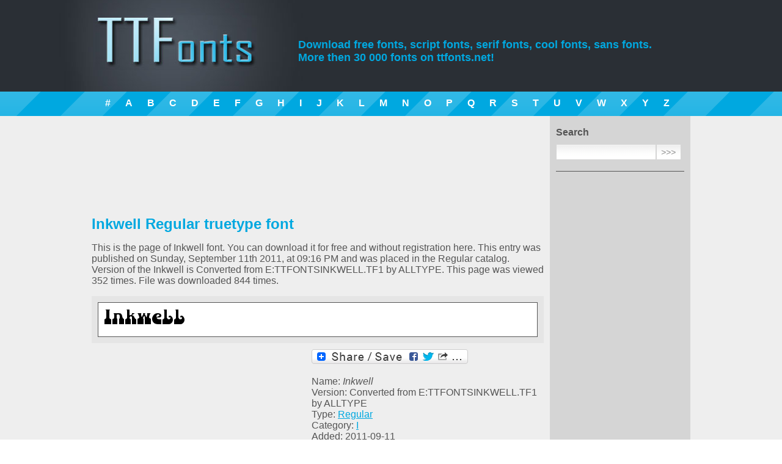

--- FILE ---
content_type: text/html; charset=UTF-8
request_url: https://ttfonts.net/font/21398_Inkwell.htm
body_size: 4613
content:
<!DOCTYPE html>
<html xmlns="http://www.w3.org/1999/xhtml"><head><meta http-equiv="Content-Type" content="text/html; charset=utf-8" /><meta name="language" content="en" /><title>Inkwell Regular truetype font</title><meta name="keywords" content="Inkwell Regular truetype font, fonts, truetype, download, free, font" /><meta name="description" content="Inkwell Regular truetype font page. Coolest truetype fonts. Best free fonts download." /><meta name="y_key" content="46c6b2b5ae95ca0a" /><link rel="stylesheet" type="text/css" href="/style.css" /><meta name="viewport" content="width=device-width, initial-scale=1.0, min-width=1024"/><link href="/rss.xml" rel="alternate" type="application/rss+xml" title="TTFonnts.net latest fonts RSS" /><link rel="icon" href="/favicon.ico" type="image/x-icon"><link rel="shortcut icon" href="/favicon.ico" type="image/x-icon"> <script type="text/javascript" src="/lib/jquery.min.js"></script>

<!-- Google tag (gtag.js) -->
<script async src="https://www.googletagmanager.com/gtag/js?id=G-Q0J3STJ86M"></script>
<script>
  window.dataLayer = window.dataLayer || [];
  function gtag(){dataLayer.push(arguments);}
  gtag('js', new Date());

  gtag('config', 'G-Q0J3STJ86M');
</script>

<script async src="//pagead2.googlesyndication.com/pagead/js/adsbygoogle.js"></script>
<script>
  (adsbygoogle = window.adsbygoogle || []).push({
    google_ad_client: "ca-pub-6139059970257223",
    enable_page_level_ads: true
  });
</script>
<link rel="stylesheet" href="/lib/ui/themes/base/jquery.ui.all.css"><script src="/lib/ui/jquery.ui.core.js"></script><script src="/lib/ui/jquery.ui.widget.js"></script><script src="/lib/ui/jquery.ui.tabs.js"></script><script type="text/javascript">$(function() {$( "#tabs" ).tabs({ cache: true  });});</script><script type="text/javascript">$(function() {$( "#fontmap" ).live("click", function () {if ( $(this).width() == 650 )$(this).css("width","auto");else $(this).css("width","650px");});});</script></head>
<body><header>
        <div style="width:1004px; margin:0 auto; position: relative;">
            <h1><a href="//ttfonts.net/" title="Free fonts"><span>Free fonts download</span></a></h1>
            <h2>Download free fonts, script fonts, serif fonts, cool fonts, sans fonts.<br/> More then 30 000 fonts on ttfonts.net!</h2>
        </div>
    </header>
    <div id="blueline">
        <div><a href="/font/letter/num.htm">#</a><a href="/font/letter/a.htm">A</a><a href="/font/letter/b.htm">B</a><a href="/font/letter/c.htm">C</a><a href="/font/letter/d.htm">D</a><a href="/font/letter/e.htm">E</a><a href="/font/letter/f.htm">F</a><a href="/font/letter/g.htm">G</a><a href="/font/letter/h.htm">H</a><a href="/font/letter/i.htm">I</a><a href="/font/letter/j.htm">J</a><a href="/font/letter/k.htm">K</a><a href="/font/letter/l.htm">L</a><a href="/font/letter/m.htm">M</a><a href="/font/letter/n.htm">N</a><a href="/font/letter/o.htm">O</a><a href="/font/letter/p.htm">P</a><a href="/font/letter/q.htm">Q</a><a href="/font/letter/r.htm">R</a><a href="/font/letter/s.htm">S</a><a href="/font/letter/t.htm">T</a><a href="/font/letter/u.htm">U</a><a href="/font/letter/v.htm">V</a><a href="/font/letter/w.htm">W</a><a href="/font/letter/x.htm">X</a><a href="/font/letter/y.htm">Y</a><a href="/font/letter/z.htm">Z</a></div>
    </div>
    <div id="body">
        <div id="bodyholder" style="width:1004px; margin:0 auto">
            <div class="right_panel">&nbsp;
                <div class="title">Search</div>
                <form method="get" action="/search.htm"><input type="text" name="q" size="80" /><input type="submit" value=">>>" /></form>
				<hr/>
												<script async src="//pagead2.googlesyndication.com/pagead/js/adsbygoogle.js"></script>
				<!-- Links menu in right pannel (ADAPT) -->
				<ins class="adsbygoogle"
					 style="display:block"
					 data-ad-client="ca-pub-6139059970257223"
					 data-ad-slot="7680564577"
					 data-ad-format="link"></ins>
				<script>
				(adsbygoogle = window.adsbygoogle || []).push({});
				</script>
                <hr/>
				
                                <div class="title">Styles</div>
                <a href="/font/serif.htm">Serif fonts</a>
                <a href="/font/sans.htm">Sans serif fonts</a>
                <a href="/font/fixed.htm">Fixed width fonts</a>
                <a href="/font/gothic.htm">Gothic fonts</a>
                <a href="/font/english.htm">English fonts</a>                
                <a href="/font/cyrillic.htm">Cyrillic fonts</a>				
                <a href="/font/crazy.htm">Crazy fonts</a>
                <a href="/font/calligraphy.htm">Handwriting and Calligraphy fonts</a>
                <a href="/font/brush.htm">Brush fonts</a>
				
				<hr/>
								<!-- Yandex.RTB R-A-1588391-3 -->
				<div id="yandex_rtb_R-A-1588391-3"></div>
				<script>
				window.yaContextCb.push(()=>{
					Ya.Context.AdvManager.render({
						"blockId": "R-A-1588391-3",
						"renderTo": "yandex_rtb_R-A-1588391-3"
					})
				})
				</script>
				<hr/>
                                <div class="title">Types</div>
                <a href="/font/type/Regular.htm">Regular fonts</a>
                <a href="/font/type/Bold.htm">Bold fonts</a> 
                <a href="/font/type/Normal.htm">Normal fonts</a>
                <a href="/font/type/Italic.htm">Italic fonts</a>
                <a href="/font/type/Bold_Italic.htm">Bold Italic fonts</a>
                <a href="/font/type/Roman.htm">Roman fonts</a>
                <a href="/font/type/Medium.htm">Medium fonts</a>
                <a href="/font/type/Oblique.htm">Oblique fonts</a>
                <a href="/font/type/Plain.htm">Plain fonts</a> 
                <a href="/font/type/Light.htm">Light fonts</a> 
                <a href="/font/type/Condensed.htm">Condensed fonts</a>
                <a href="/font/type/Expanded.htm">Expanded fonts</a> 
                <a href="/font/type/Book.htm">Book fonts</a>
                <a href="/font/type/Outline.htm">Outline fonts</a>
                <a href="/font/type/Shadow.htm">Shadow fonts</a> 
                <a href="/font/type/Caps.htm">Capitals fonts</a>
                <a href="/font/type/Demi.htm">Demi fonts</a>
                <a href="/font/type/Fog.htm">Fog fonts</a>
                <a href="/font/type/Thin.htm">Thin fonts</a>
                <a href="/font/type/Laser.htm">Laser fonts</a>
                <a href="/font/type/3D.htm">3D fonts</a>
<hr/><div class="title"><a href="//ttfonts.net/font/top.htm" title="Top Fonts">Top Fonts</a></div><a href="/font/9410_CenturyGothic.htm" title="Century Gothic">Century Gothic</a>
<a href="/font/40323_UniversCondensed.htm" title="Univers Condensed">Univers Condensed</a>
<a href="/font/17298_Futura.htm" title="Futura">Futura</a>
<a href="/font/2918_ArialMT.htm" title="ArialMT">ArialMT</a>
<a href="/font/1004_Mistral.htm" title="Mistral">Mistral</a>
<a href="/font/9526_CenturyGothic.htm" title="Century Gothic">Century Gothic</a>
<a href="/font/69437_GothamMedium.htm" title="Gotham">Gotham</a>
<a href="/font/35508_ShelleyAllegroScript.htm" title="Shelley Allegro Script">Shelley Allegro Script</a>
<a href="/font/34760_Serpentine.htm" title="Serpentine">Serpentine</a>
<a href="/font/41478_Verdana.htm" title="Verdana">Verdana</a>
<hr/><div class="title">Our friends</div><a href="http://new.myfonts.com/" target="_blank" rel="nofollow">MyFonts</a> <a href="http://vectorlogotypes.net/" target="_blank" rel="nofollow">Free logos download</a> <a href="http://fontzzz.com/" target="_blank" rel="nofollow">Free Fonts Download</a><a href="http://www.free-fonts.com" target="_blank" rel="nofollow">Free Fonts</a><hr/><div class="title">Languages</div>
            <a href="/font/21398_Inkwell.htm" hreflang="en">English</a>
                <a href="/de/font/21398_Inkwell.htm" hreflang="de">Deutsch</a>
                <a href="/fr/font/21398_Inkwell.htm" hreflang="fr">Français</a>
                <a href="/es/font/21398_Inkwell.htm" hreflang="es">Español</a>
                <a href="/pt/font/21398_Inkwell.htm" hreflang="pt">Português</a>
                <a href="/it/font/21398_Inkwell.htm" hreflang="it">Italiano</a>
                <a href="/ru/font/21398_Inkwell.htm" hreflang="ru">Русский</a>
    </div><div class="left_panel">&nbsp;
<div id="body-top-banner">
<script type="text/javascript"><!--
google_ad_client = "ca-pub-6139059970257223";
/* Body top */
google_ad_slot = "2783778825";
google_ad_width = 728;
google_ad_height = 90;
//-->
</script>
<script type="text/javascript"
src="//pagead2.googlesyndication.com/pagead/show_ads.js">
</script></div>
<h1>Inkwell Regular truetype font</h1><!-- google_ad_section_start --><p>This is the page of Inkwell font. You can download it for free and without registration here. This entry was published on Sunday, September 11th 2011, at 09:16 PM and was placed in the Regular catalog. Version of the Inkwell is Converted from E:TTFONTSINKWELL.TF1 by ALLTYPE. This page was viewed 352 times. File was downloaded 844 times.</p>
<!-- google_ad_section_end --><div class="font"><div class="img"><a href="/font/21398_Inkwell.htm" title="Inkwell Regular free truetype font"><img src="/images/preview/2/20168_INKWELL.ttf.png"  alt="Inkwell Regular free truetype font"/></a></div></div>
<script type="text/javascript">function changeDemo (id) {if (id >= 1 && id <=6 ){$("#demoimg").attr('src','/'+'modules'+'/'+'demo' + id + '.php?font=20168_INKWELL.ttf');}}</script>
<div id="item_left_ad">
<script async src="//pagead2.googlesyndication.com/pagead/js/adsbygoogle.js"></script>
<!-- Near to params 336px -->
<ins class="adsbygoogle"
     style="display:inline-block;width:336px;height:280px"
     data-ad-client="ca-pub-6139059970257223"
     data-ad-slot="7935876882"></ins>
<script>
(adsbygoogle = window.adsbygoogle || []).push({});
</script></div><div id="item_right_ad"><!-- Lockerz Share BEGIN --><a class="a2a_dd" href="https://www.addtoany.com/share_save"><img src="https://static.addtoany.com/buttons/share_save_256_24.png" width="256" height="24" border="0" alt="Share"/></a><script type="text/javascript">var a2a_config = a2a_config || {};a2a_config.num_services = 12;</script><script type="text/javascript" src="https://static.addtoany.com/menu/page.js"></script><!-- Lockerz Share END --><ul><li>Name:  <em>Inkwell</em></li><li>Version:  Converted from E:TTFONTSINKWELL.TF1 by ALLTYPE</li><li>Type: <a href="/font/type/Regular.htm">Regular</a></li><li>Category: <a href="/font/letter/i.htm">I</a></li><li>Added: 2011-09-11</li><li>Viewed: 352</li><li>Downloaded: 844</li></ul><p></p></div><div style="clear:both"></div><div id="tabs"><ul><li><a href="#tabs-1">Font map</a></li><li><a href="#tabs-2">Waterfall</a></li><li><a href="#tabs-3">Demos</a></li></ul><div id="tabs-1"><div class="fontmap">Click image to zoom...<img src="/images/maps/2/20168_INKWELL.ttf.png" width="700"  id="fontmap" alt="Inkwell" /></div></div><div id="tabs-2"><div class="waterfall"><img src="/modules/waterfall.php?font=20168_INKWELL.ttf" rel="noindex" width="650"  alt="Inkwell Waterfall " title="Inkwell Waterfall" /></div></div><div id="tabs-3">
<div class="demos"><br/>
<img id="demoimg" src="/modules/demo1.php?font=20168_INKWELL.ttf" width="650" alt="Inkwell example" title="Inkwell example" />
<br/>
<img id="demoimg" src="/modules/demo6.php?font=20168_INKWELL.ttf" width="650" alt="Inkwell example" title="Inkwell example" />
<br/>
<img id="demoimg" src="/modules/demo_new.php?font=20168_INKWELL.ttf&num=8&font_name=Inkwell" width="650" alt="Inkwell example" title="Inkwell example" />
<br/>
<img id="demoimg" src="/modules/demo_new.php?font=20168_INKWELL.ttf&num=11&font_name=Inkwell" width="650" alt="Inkwell example" title="Inkwell example" />
<br/>
<img id="demoimg" src="/modules/demo_new.php?font=20168_INKWELL.ttf&num=15&font_name=Inkwell" width="650" alt="Inkwell example" title="Inkwell example" />
<br/>
<img id="demoimg" src="/modules/demo_new.php?font=20168_INKWELL.ttf&num=16&font_name=Inkwell" width="650" alt="Inkwell example" title="Inkwell example" />
<br/>
</div>
</div></div><hr/><div class="fontlink"><a href="/download/21398.htm" rel="nofollow">Download Inkwell font</a></div>
<hr/>
<div id="link-ad">
<script type="text/javascript">
<!--
	google_ad_client = "ca-pub-6139059970257223";
	google_ad_slot = "4934050652";
	google_ad_width = 728;
	google_ad_height = 90;
//-->
</script><script type="text/javascript"src="https://pagead2.googlesyndication.com/pagead/show_ads.js"></script></div><img src="/counter/v/21398.xml"/>
    <hr/>
    <h2>Similar fonts:</h2>        <div class="font">
            <div class="title"><a href="/font/21397_Inkwell.htm" title="Inkwell Regular free truetype font">Inkwell Regular free truetype font</a></div>
            <div class="img">
                <a href="/font/21397_Inkwell.htm" title="Inkwell Regular free truetype font"><img src="/images/preview/2/20167_Inkwell2.ttf.png"  alt="Inkwell Regular free truetype font"/></a>
            </div>
            <div class="info">
                Font type: <b>Regular</b> &nbsp;&nbsp;&nbsp;&nbsp;&nbsp;
                Added: <b>2011-12-01</b> &nbsp;&nbsp;&nbsp;&nbsp;&nbsp; 
                Views: <b>313</b>
            </div>
        </div>
<hr/><h2>Comments:</h2><p><noindex>No comments posted yet.</noindex></p>
        <script type="text/javascript">
          var onloadCallback = function() {
            grecaptcha.render('html_element', {
              'sitekey' : '6Le0FckSAAAAALt4LfSOQUFISLBODjH1TPa3CKex',
              'hl' : 'en'
            });
          };
        </script>
        <div class="add_comment">
            <div class="title">Add comment</div>
            
            <form action="" method="post">
                <input type="hidden" name="type" value="catalog" />
                <input type="hidden" name="obj" value="21398" />
                <div class="input_title">User name*:</div>
                <div class="input_field"><input type="text" name="name" value="" /></div>
                <div class="input_title">URL:</div>
                <div class="input_field"><input type="text" name="url" value="" /></div>
                <div class="input_title">Comment*:</div>
                <div class="input_field"><textarea name="comment"></textarea></div>
                <div class="input_title">&nbsp;</div>
                <div class="input_field" id="html_element"></div>
                <div class="input_submit"><input type="submit" value="Save" /></div>
            </form>
            <script src="https://www.google.com/recaptcha/api.js?onload=onloadCallback&render=explicit?hl=en" async defer></script>
        </div>
    </div><div style="clear:both"></div></div></div><div id="footer"><div style="width:960px; margin:0 auto"><table style="width:100%">  <tr><td style="width:150px"><img src="/img/logo_mini.gif" alt="Logo" /></td><td class="footer_text"><span style="color:#FFFFFF">&copy; TTFonts 2011-2026. Valid XHTML and CSS</span><br />Most fonts, which represented on this site, is for reference only</td><td class="footer_menu"><a href="/">Home</a> <a href="/feedback.htm">Feedback</a> <a href="/search.htm">Search</a> <a href="//feeds.feedburner.com/ttfonts/ohzc" target="_blank" rel="nofollow">RSS</a></td>  </tr></table></div>
<!--LiveInternet counter--><script type="text/javascript"><!--
new Image().src = "//counter.yadro.ru/hit?r"+
escape(document.referrer)+((typeof(screen)=="undefined")?"":
";s"+screen.width+"*"+screen.height+"*"+(screen.colorDepth?
screen.colorDepth:screen.pixelDepth))+";u"+escape(document.URL)+
";"+Math.random();//--></script><!--/LiveInternet-->
</div></body></html>
<!-- Generate Time: 0.45519495010376 seconds -->

--- FILE ---
content_type: text/html; charset=utf-8
request_url: https://www.google.com/recaptcha/api2/anchor?ar=1&k=6Le0FckSAAAAALt4LfSOQUFISLBODjH1TPa3CKex&co=aHR0cHM6Ly90dGZvbnRzLm5ldDo0NDM.&hl=en&v=PoyoqOPhxBO7pBk68S4YbpHZ&size=normal&anchor-ms=20000&execute-ms=30000&cb=2dddn8koem4m
body_size: 49316
content:
<!DOCTYPE HTML><html dir="ltr" lang="en"><head><meta http-equiv="Content-Type" content="text/html; charset=UTF-8">
<meta http-equiv="X-UA-Compatible" content="IE=edge">
<title>reCAPTCHA</title>
<style type="text/css">
/* cyrillic-ext */
@font-face {
  font-family: 'Roboto';
  font-style: normal;
  font-weight: 400;
  font-stretch: 100%;
  src: url(//fonts.gstatic.com/s/roboto/v48/KFO7CnqEu92Fr1ME7kSn66aGLdTylUAMa3GUBHMdazTgWw.woff2) format('woff2');
  unicode-range: U+0460-052F, U+1C80-1C8A, U+20B4, U+2DE0-2DFF, U+A640-A69F, U+FE2E-FE2F;
}
/* cyrillic */
@font-face {
  font-family: 'Roboto';
  font-style: normal;
  font-weight: 400;
  font-stretch: 100%;
  src: url(//fonts.gstatic.com/s/roboto/v48/KFO7CnqEu92Fr1ME7kSn66aGLdTylUAMa3iUBHMdazTgWw.woff2) format('woff2');
  unicode-range: U+0301, U+0400-045F, U+0490-0491, U+04B0-04B1, U+2116;
}
/* greek-ext */
@font-face {
  font-family: 'Roboto';
  font-style: normal;
  font-weight: 400;
  font-stretch: 100%;
  src: url(//fonts.gstatic.com/s/roboto/v48/KFO7CnqEu92Fr1ME7kSn66aGLdTylUAMa3CUBHMdazTgWw.woff2) format('woff2');
  unicode-range: U+1F00-1FFF;
}
/* greek */
@font-face {
  font-family: 'Roboto';
  font-style: normal;
  font-weight: 400;
  font-stretch: 100%;
  src: url(//fonts.gstatic.com/s/roboto/v48/KFO7CnqEu92Fr1ME7kSn66aGLdTylUAMa3-UBHMdazTgWw.woff2) format('woff2');
  unicode-range: U+0370-0377, U+037A-037F, U+0384-038A, U+038C, U+038E-03A1, U+03A3-03FF;
}
/* math */
@font-face {
  font-family: 'Roboto';
  font-style: normal;
  font-weight: 400;
  font-stretch: 100%;
  src: url(//fonts.gstatic.com/s/roboto/v48/KFO7CnqEu92Fr1ME7kSn66aGLdTylUAMawCUBHMdazTgWw.woff2) format('woff2');
  unicode-range: U+0302-0303, U+0305, U+0307-0308, U+0310, U+0312, U+0315, U+031A, U+0326-0327, U+032C, U+032F-0330, U+0332-0333, U+0338, U+033A, U+0346, U+034D, U+0391-03A1, U+03A3-03A9, U+03B1-03C9, U+03D1, U+03D5-03D6, U+03F0-03F1, U+03F4-03F5, U+2016-2017, U+2034-2038, U+203C, U+2040, U+2043, U+2047, U+2050, U+2057, U+205F, U+2070-2071, U+2074-208E, U+2090-209C, U+20D0-20DC, U+20E1, U+20E5-20EF, U+2100-2112, U+2114-2115, U+2117-2121, U+2123-214F, U+2190, U+2192, U+2194-21AE, U+21B0-21E5, U+21F1-21F2, U+21F4-2211, U+2213-2214, U+2216-22FF, U+2308-230B, U+2310, U+2319, U+231C-2321, U+2336-237A, U+237C, U+2395, U+239B-23B7, U+23D0, U+23DC-23E1, U+2474-2475, U+25AF, U+25B3, U+25B7, U+25BD, U+25C1, U+25CA, U+25CC, U+25FB, U+266D-266F, U+27C0-27FF, U+2900-2AFF, U+2B0E-2B11, U+2B30-2B4C, U+2BFE, U+3030, U+FF5B, U+FF5D, U+1D400-1D7FF, U+1EE00-1EEFF;
}
/* symbols */
@font-face {
  font-family: 'Roboto';
  font-style: normal;
  font-weight: 400;
  font-stretch: 100%;
  src: url(//fonts.gstatic.com/s/roboto/v48/KFO7CnqEu92Fr1ME7kSn66aGLdTylUAMaxKUBHMdazTgWw.woff2) format('woff2');
  unicode-range: U+0001-000C, U+000E-001F, U+007F-009F, U+20DD-20E0, U+20E2-20E4, U+2150-218F, U+2190, U+2192, U+2194-2199, U+21AF, U+21E6-21F0, U+21F3, U+2218-2219, U+2299, U+22C4-22C6, U+2300-243F, U+2440-244A, U+2460-24FF, U+25A0-27BF, U+2800-28FF, U+2921-2922, U+2981, U+29BF, U+29EB, U+2B00-2BFF, U+4DC0-4DFF, U+FFF9-FFFB, U+10140-1018E, U+10190-1019C, U+101A0, U+101D0-101FD, U+102E0-102FB, U+10E60-10E7E, U+1D2C0-1D2D3, U+1D2E0-1D37F, U+1F000-1F0FF, U+1F100-1F1AD, U+1F1E6-1F1FF, U+1F30D-1F30F, U+1F315, U+1F31C, U+1F31E, U+1F320-1F32C, U+1F336, U+1F378, U+1F37D, U+1F382, U+1F393-1F39F, U+1F3A7-1F3A8, U+1F3AC-1F3AF, U+1F3C2, U+1F3C4-1F3C6, U+1F3CA-1F3CE, U+1F3D4-1F3E0, U+1F3ED, U+1F3F1-1F3F3, U+1F3F5-1F3F7, U+1F408, U+1F415, U+1F41F, U+1F426, U+1F43F, U+1F441-1F442, U+1F444, U+1F446-1F449, U+1F44C-1F44E, U+1F453, U+1F46A, U+1F47D, U+1F4A3, U+1F4B0, U+1F4B3, U+1F4B9, U+1F4BB, U+1F4BF, U+1F4C8-1F4CB, U+1F4D6, U+1F4DA, U+1F4DF, U+1F4E3-1F4E6, U+1F4EA-1F4ED, U+1F4F7, U+1F4F9-1F4FB, U+1F4FD-1F4FE, U+1F503, U+1F507-1F50B, U+1F50D, U+1F512-1F513, U+1F53E-1F54A, U+1F54F-1F5FA, U+1F610, U+1F650-1F67F, U+1F687, U+1F68D, U+1F691, U+1F694, U+1F698, U+1F6AD, U+1F6B2, U+1F6B9-1F6BA, U+1F6BC, U+1F6C6-1F6CF, U+1F6D3-1F6D7, U+1F6E0-1F6EA, U+1F6F0-1F6F3, U+1F6F7-1F6FC, U+1F700-1F7FF, U+1F800-1F80B, U+1F810-1F847, U+1F850-1F859, U+1F860-1F887, U+1F890-1F8AD, U+1F8B0-1F8BB, U+1F8C0-1F8C1, U+1F900-1F90B, U+1F93B, U+1F946, U+1F984, U+1F996, U+1F9E9, U+1FA00-1FA6F, U+1FA70-1FA7C, U+1FA80-1FA89, U+1FA8F-1FAC6, U+1FACE-1FADC, U+1FADF-1FAE9, U+1FAF0-1FAF8, U+1FB00-1FBFF;
}
/* vietnamese */
@font-face {
  font-family: 'Roboto';
  font-style: normal;
  font-weight: 400;
  font-stretch: 100%;
  src: url(//fonts.gstatic.com/s/roboto/v48/KFO7CnqEu92Fr1ME7kSn66aGLdTylUAMa3OUBHMdazTgWw.woff2) format('woff2');
  unicode-range: U+0102-0103, U+0110-0111, U+0128-0129, U+0168-0169, U+01A0-01A1, U+01AF-01B0, U+0300-0301, U+0303-0304, U+0308-0309, U+0323, U+0329, U+1EA0-1EF9, U+20AB;
}
/* latin-ext */
@font-face {
  font-family: 'Roboto';
  font-style: normal;
  font-weight: 400;
  font-stretch: 100%;
  src: url(//fonts.gstatic.com/s/roboto/v48/KFO7CnqEu92Fr1ME7kSn66aGLdTylUAMa3KUBHMdazTgWw.woff2) format('woff2');
  unicode-range: U+0100-02BA, U+02BD-02C5, U+02C7-02CC, U+02CE-02D7, U+02DD-02FF, U+0304, U+0308, U+0329, U+1D00-1DBF, U+1E00-1E9F, U+1EF2-1EFF, U+2020, U+20A0-20AB, U+20AD-20C0, U+2113, U+2C60-2C7F, U+A720-A7FF;
}
/* latin */
@font-face {
  font-family: 'Roboto';
  font-style: normal;
  font-weight: 400;
  font-stretch: 100%;
  src: url(//fonts.gstatic.com/s/roboto/v48/KFO7CnqEu92Fr1ME7kSn66aGLdTylUAMa3yUBHMdazQ.woff2) format('woff2');
  unicode-range: U+0000-00FF, U+0131, U+0152-0153, U+02BB-02BC, U+02C6, U+02DA, U+02DC, U+0304, U+0308, U+0329, U+2000-206F, U+20AC, U+2122, U+2191, U+2193, U+2212, U+2215, U+FEFF, U+FFFD;
}
/* cyrillic-ext */
@font-face {
  font-family: 'Roboto';
  font-style: normal;
  font-weight: 500;
  font-stretch: 100%;
  src: url(//fonts.gstatic.com/s/roboto/v48/KFO7CnqEu92Fr1ME7kSn66aGLdTylUAMa3GUBHMdazTgWw.woff2) format('woff2');
  unicode-range: U+0460-052F, U+1C80-1C8A, U+20B4, U+2DE0-2DFF, U+A640-A69F, U+FE2E-FE2F;
}
/* cyrillic */
@font-face {
  font-family: 'Roboto';
  font-style: normal;
  font-weight: 500;
  font-stretch: 100%;
  src: url(//fonts.gstatic.com/s/roboto/v48/KFO7CnqEu92Fr1ME7kSn66aGLdTylUAMa3iUBHMdazTgWw.woff2) format('woff2');
  unicode-range: U+0301, U+0400-045F, U+0490-0491, U+04B0-04B1, U+2116;
}
/* greek-ext */
@font-face {
  font-family: 'Roboto';
  font-style: normal;
  font-weight: 500;
  font-stretch: 100%;
  src: url(//fonts.gstatic.com/s/roboto/v48/KFO7CnqEu92Fr1ME7kSn66aGLdTylUAMa3CUBHMdazTgWw.woff2) format('woff2');
  unicode-range: U+1F00-1FFF;
}
/* greek */
@font-face {
  font-family: 'Roboto';
  font-style: normal;
  font-weight: 500;
  font-stretch: 100%;
  src: url(//fonts.gstatic.com/s/roboto/v48/KFO7CnqEu92Fr1ME7kSn66aGLdTylUAMa3-UBHMdazTgWw.woff2) format('woff2');
  unicode-range: U+0370-0377, U+037A-037F, U+0384-038A, U+038C, U+038E-03A1, U+03A3-03FF;
}
/* math */
@font-face {
  font-family: 'Roboto';
  font-style: normal;
  font-weight: 500;
  font-stretch: 100%;
  src: url(//fonts.gstatic.com/s/roboto/v48/KFO7CnqEu92Fr1ME7kSn66aGLdTylUAMawCUBHMdazTgWw.woff2) format('woff2');
  unicode-range: U+0302-0303, U+0305, U+0307-0308, U+0310, U+0312, U+0315, U+031A, U+0326-0327, U+032C, U+032F-0330, U+0332-0333, U+0338, U+033A, U+0346, U+034D, U+0391-03A1, U+03A3-03A9, U+03B1-03C9, U+03D1, U+03D5-03D6, U+03F0-03F1, U+03F4-03F5, U+2016-2017, U+2034-2038, U+203C, U+2040, U+2043, U+2047, U+2050, U+2057, U+205F, U+2070-2071, U+2074-208E, U+2090-209C, U+20D0-20DC, U+20E1, U+20E5-20EF, U+2100-2112, U+2114-2115, U+2117-2121, U+2123-214F, U+2190, U+2192, U+2194-21AE, U+21B0-21E5, U+21F1-21F2, U+21F4-2211, U+2213-2214, U+2216-22FF, U+2308-230B, U+2310, U+2319, U+231C-2321, U+2336-237A, U+237C, U+2395, U+239B-23B7, U+23D0, U+23DC-23E1, U+2474-2475, U+25AF, U+25B3, U+25B7, U+25BD, U+25C1, U+25CA, U+25CC, U+25FB, U+266D-266F, U+27C0-27FF, U+2900-2AFF, U+2B0E-2B11, U+2B30-2B4C, U+2BFE, U+3030, U+FF5B, U+FF5D, U+1D400-1D7FF, U+1EE00-1EEFF;
}
/* symbols */
@font-face {
  font-family: 'Roboto';
  font-style: normal;
  font-weight: 500;
  font-stretch: 100%;
  src: url(//fonts.gstatic.com/s/roboto/v48/KFO7CnqEu92Fr1ME7kSn66aGLdTylUAMaxKUBHMdazTgWw.woff2) format('woff2');
  unicode-range: U+0001-000C, U+000E-001F, U+007F-009F, U+20DD-20E0, U+20E2-20E4, U+2150-218F, U+2190, U+2192, U+2194-2199, U+21AF, U+21E6-21F0, U+21F3, U+2218-2219, U+2299, U+22C4-22C6, U+2300-243F, U+2440-244A, U+2460-24FF, U+25A0-27BF, U+2800-28FF, U+2921-2922, U+2981, U+29BF, U+29EB, U+2B00-2BFF, U+4DC0-4DFF, U+FFF9-FFFB, U+10140-1018E, U+10190-1019C, U+101A0, U+101D0-101FD, U+102E0-102FB, U+10E60-10E7E, U+1D2C0-1D2D3, U+1D2E0-1D37F, U+1F000-1F0FF, U+1F100-1F1AD, U+1F1E6-1F1FF, U+1F30D-1F30F, U+1F315, U+1F31C, U+1F31E, U+1F320-1F32C, U+1F336, U+1F378, U+1F37D, U+1F382, U+1F393-1F39F, U+1F3A7-1F3A8, U+1F3AC-1F3AF, U+1F3C2, U+1F3C4-1F3C6, U+1F3CA-1F3CE, U+1F3D4-1F3E0, U+1F3ED, U+1F3F1-1F3F3, U+1F3F5-1F3F7, U+1F408, U+1F415, U+1F41F, U+1F426, U+1F43F, U+1F441-1F442, U+1F444, U+1F446-1F449, U+1F44C-1F44E, U+1F453, U+1F46A, U+1F47D, U+1F4A3, U+1F4B0, U+1F4B3, U+1F4B9, U+1F4BB, U+1F4BF, U+1F4C8-1F4CB, U+1F4D6, U+1F4DA, U+1F4DF, U+1F4E3-1F4E6, U+1F4EA-1F4ED, U+1F4F7, U+1F4F9-1F4FB, U+1F4FD-1F4FE, U+1F503, U+1F507-1F50B, U+1F50D, U+1F512-1F513, U+1F53E-1F54A, U+1F54F-1F5FA, U+1F610, U+1F650-1F67F, U+1F687, U+1F68D, U+1F691, U+1F694, U+1F698, U+1F6AD, U+1F6B2, U+1F6B9-1F6BA, U+1F6BC, U+1F6C6-1F6CF, U+1F6D3-1F6D7, U+1F6E0-1F6EA, U+1F6F0-1F6F3, U+1F6F7-1F6FC, U+1F700-1F7FF, U+1F800-1F80B, U+1F810-1F847, U+1F850-1F859, U+1F860-1F887, U+1F890-1F8AD, U+1F8B0-1F8BB, U+1F8C0-1F8C1, U+1F900-1F90B, U+1F93B, U+1F946, U+1F984, U+1F996, U+1F9E9, U+1FA00-1FA6F, U+1FA70-1FA7C, U+1FA80-1FA89, U+1FA8F-1FAC6, U+1FACE-1FADC, U+1FADF-1FAE9, U+1FAF0-1FAF8, U+1FB00-1FBFF;
}
/* vietnamese */
@font-face {
  font-family: 'Roboto';
  font-style: normal;
  font-weight: 500;
  font-stretch: 100%;
  src: url(//fonts.gstatic.com/s/roboto/v48/KFO7CnqEu92Fr1ME7kSn66aGLdTylUAMa3OUBHMdazTgWw.woff2) format('woff2');
  unicode-range: U+0102-0103, U+0110-0111, U+0128-0129, U+0168-0169, U+01A0-01A1, U+01AF-01B0, U+0300-0301, U+0303-0304, U+0308-0309, U+0323, U+0329, U+1EA0-1EF9, U+20AB;
}
/* latin-ext */
@font-face {
  font-family: 'Roboto';
  font-style: normal;
  font-weight: 500;
  font-stretch: 100%;
  src: url(//fonts.gstatic.com/s/roboto/v48/KFO7CnqEu92Fr1ME7kSn66aGLdTylUAMa3KUBHMdazTgWw.woff2) format('woff2');
  unicode-range: U+0100-02BA, U+02BD-02C5, U+02C7-02CC, U+02CE-02D7, U+02DD-02FF, U+0304, U+0308, U+0329, U+1D00-1DBF, U+1E00-1E9F, U+1EF2-1EFF, U+2020, U+20A0-20AB, U+20AD-20C0, U+2113, U+2C60-2C7F, U+A720-A7FF;
}
/* latin */
@font-face {
  font-family: 'Roboto';
  font-style: normal;
  font-weight: 500;
  font-stretch: 100%;
  src: url(//fonts.gstatic.com/s/roboto/v48/KFO7CnqEu92Fr1ME7kSn66aGLdTylUAMa3yUBHMdazQ.woff2) format('woff2');
  unicode-range: U+0000-00FF, U+0131, U+0152-0153, U+02BB-02BC, U+02C6, U+02DA, U+02DC, U+0304, U+0308, U+0329, U+2000-206F, U+20AC, U+2122, U+2191, U+2193, U+2212, U+2215, U+FEFF, U+FFFD;
}
/* cyrillic-ext */
@font-face {
  font-family: 'Roboto';
  font-style: normal;
  font-weight: 900;
  font-stretch: 100%;
  src: url(//fonts.gstatic.com/s/roboto/v48/KFO7CnqEu92Fr1ME7kSn66aGLdTylUAMa3GUBHMdazTgWw.woff2) format('woff2');
  unicode-range: U+0460-052F, U+1C80-1C8A, U+20B4, U+2DE0-2DFF, U+A640-A69F, U+FE2E-FE2F;
}
/* cyrillic */
@font-face {
  font-family: 'Roboto';
  font-style: normal;
  font-weight: 900;
  font-stretch: 100%;
  src: url(//fonts.gstatic.com/s/roboto/v48/KFO7CnqEu92Fr1ME7kSn66aGLdTylUAMa3iUBHMdazTgWw.woff2) format('woff2');
  unicode-range: U+0301, U+0400-045F, U+0490-0491, U+04B0-04B1, U+2116;
}
/* greek-ext */
@font-face {
  font-family: 'Roboto';
  font-style: normal;
  font-weight: 900;
  font-stretch: 100%;
  src: url(//fonts.gstatic.com/s/roboto/v48/KFO7CnqEu92Fr1ME7kSn66aGLdTylUAMa3CUBHMdazTgWw.woff2) format('woff2');
  unicode-range: U+1F00-1FFF;
}
/* greek */
@font-face {
  font-family: 'Roboto';
  font-style: normal;
  font-weight: 900;
  font-stretch: 100%;
  src: url(//fonts.gstatic.com/s/roboto/v48/KFO7CnqEu92Fr1ME7kSn66aGLdTylUAMa3-UBHMdazTgWw.woff2) format('woff2');
  unicode-range: U+0370-0377, U+037A-037F, U+0384-038A, U+038C, U+038E-03A1, U+03A3-03FF;
}
/* math */
@font-face {
  font-family: 'Roboto';
  font-style: normal;
  font-weight: 900;
  font-stretch: 100%;
  src: url(//fonts.gstatic.com/s/roboto/v48/KFO7CnqEu92Fr1ME7kSn66aGLdTylUAMawCUBHMdazTgWw.woff2) format('woff2');
  unicode-range: U+0302-0303, U+0305, U+0307-0308, U+0310, U+0312, U+0315, U+031A, U+0326-0327, U+032C, U+032F-0330, U+0332-0333, U+0338, U+033A, U+0346, U+034D, U+0391-03A1, U+03A3-03A9, U+03B1-03C9, U+03D1, U+03D5-03D6, U+03F0-03F1, U+03F4-03F5, U+2016-2017, U+2034-2038, U+203C, U+2040, U+2043, U+2047, U+2050, U+2057, U+205F, U+2070-2071, U+2074-208E, U+2090-209C, U+20D0-20DC, U+20E1, U+20E5-20EF, U+2100-2112, U+2114-2115, U+2117-2121, U+2123-214F, U+2190, U+2192, U+2194-21AE, U+21B0-21E5, U+21F1-21F2, U+21F4-2211, U+2213-2214, U+2216-22FF, U+2308-230B, U+2310, U+2319, U+231C-2321, U+2336-237A, U+237C, U+2395, U+239B-23B7, U+23D0, U+23DC-23E1, U+2474-2475, U+25AF, U+25B3, U+25B7, U+25BD, U+25C1, U+25CA, U+25CC, U+25FB, U+266D-266F, U+27C0-27FF, U+2900-2AFF, U+2B0E-2B11, U+2B30-2B4C, U+2BFE, U+3030, U+FF5B, U+FF5D, U+1D400-1D7FF, U+1EE00-1EEFF;
}
/* symbols */
@font-face {
  font-family: 'Roboto';
  font-style: normal;
  font-weight: 900;
  font-stretch: 100%;
  src: url(//fonts.gstatic.com/s/roboto/v48/KFO7CnqEu92Fr1ME7kSn66aGLdTylUAMaxKUBHMdazTgWw.woff2) format('woff2');
  unicode-range: U+0001-000C, U+000E-001F, U+007F-009F, U+20DD-20E0, U+20E2-20E4, U+2150-218F, U+2190, U+2192, U+2194-2199, U+21AF, U+21E6-21F0, U+21F3, U+2218-2219, U+2299, U+22C4-22C6, U+2300-243F, U+2440-244A, U+2460-24FF, U+25A0-27BF, U+2800-28FF, U+2921-2922, U+2981, U+29BF, U+29EB, U+2B00-2BFF, U+4DC0-4DFF, U+FFF9-FFFB, U+10140-1018E, U+10190-1019C, U+101A0, U+101D0-101FD, U+102E0-102FB, U+10E60-10E7E, U+1D2C0-1D2D3, U+1D2E0-1D37F, U+1F000-1F0FF, U+1F100-1F1AD, U+1F1E6-1F1FF, U+1F30D-1F30F, U+1F315, U+1F31C, U+1F31E, U+1F320-1F32C, U+1F336, U+1F378, U+1F37D, U+1F382, U+1F393-1F39F, U+1F3A7-1F3A8, U+1F3AC-1F3AF, U+1F3C2, U+1F3C4-1F3C6, U+1F3CA-1F3CE, U+1F3D4-1F3E0, U+1F3ED, U+1F3F1-1F3F3, U+1F3F5-1F3F7, U+1F408, U+1F415, U+1F41F, U+1F426, U+1F43F, U+1F441-1F442, U+1F444, U+1F446-1F449, U+1F44C-1F44E, U+1F453, U+1F46A, U+1F47D, U+1F4A3, U+1F4B0, U+1F4B3, U+1F4B9, U+1F4BB, U+1F4BF, U+1F4C8-1F4CB, U+1F4D6, U+1F4DA, U+1F4DF, U+1F4E3-1F4E6, U+1F4EA-1F4ED, U+1F4F7, U+1F4F9-1F4FB, U+1F4FD-1F4FE, U+1F503, U+1F507-1F50B, U+1F50D, U+1F512-1F513, U+1F53E-1F54A, U+1F54F-1F5FA, U+1F610, U+1F650-1F67F, U+1F687, U+1F68D, U+1F691, U+1F694, U+1F698, U+1F6AD, U+1F6B2, U+1F6B9-1F6BA, U+1F6BC, U+1F6C6-1F6CF, U+1F6D3-1F6D7, U+1F6E0-1F6EA, U+1F6F0-1F6F3, U+1F6F7-1F6FC, U+1F700-1F7FF, U+1F800-1F80B, U+1F810-1F847, U+1F850-1F859, U+1F860-1F887, U+1F890-1F8AD, U+1F8B0-1F8BB, U+1F8C0-1F8C1, U+1F900-1F90B, U+1F93B, U+1F946, U+1F984, U+1F996, U+1F9E9, U+1FA00-1FA6F, U+1FA70-1FA7C, U+1FA80-1FA89, U+1FA8F-1FAC6, U+1FACE-1FADC, U+1FADF-1FAE9, U+1FAF0-1FAF8, U+1FB00-1FBFF;
}
/* vietnamese */
@font-face {
  font-family: 'Roboto';
  font-style: normal;
  font-weight: 900;
  font-stretch: 100%;
  src: url(//fonts.gstatic.com/s/roboto/v48/KFO7CnqEu92Fr1ME7kSn66aGLdTylUAMa3OUBHMdazTgWw.woff2) format('woff2');
  unicode-range: U+0102-0103, U+0110-0111, U+0128-0129, U+0168-0169, U+01A0-01A1, U+01AF-01B0, U+0300-0301, U+0303-0304, U+0308-0309, U+0323, U+0329, U+1EA0-1EF9, U+20AB;
}
/* latin-ext */
@font-face {
  font-family: 'Roboto';
  font-style: normal;
  font-weight: 900;
  font-stretch: 100%;
  src: url(//fonts.gstatic.com/s/roboto/v48/KFO7CnqEu92Fr1ME7kSn66aGLdTylUAMa3KUBHMdazTgWw.woff2) format('woff2');
  unicode-range: U+0100-02BA, U+02BD-02C5, U+02C7-02CC, U+02CE-02D7, U+02DD-02FF, U+0304, U+0308, U+0329, U+1D00-1DBF, U+1E00-1E9F, U+1EF2-1EFF, U+2020, U+20A0-20AB, U+20AD-20C0, U+2113, U+2C60-2C7F, U+A720-A7FF;
}
/* latin */
@font-face {
  font-family: 'Roboto';
  font-style: normal;
  font-weight: 900;
  font-stretch: 100%;
  src: url(//fonts.gstatic.com/s/roboto/v48/KFO7CnqEu92Fr1ME7kSn66aGLdTylUAMa3yUBHMdazQ.woff2) format('woff2');
  unicode-range: U+0000-00FF, U+0131, U+0152-0153, U+02BB-02BC, U+02C6, U+02DA, U+02DC, U+0304, U+0308, U+0329, U+2000-206F, U+20AC, U+2122, U+2191, U+2193, U+2212, U+2215, U+FEFF, U+FFFD;
}

</style>
<link rel="stylesheet" type="text/css" href="https://www.gstatic.com/recaptcha/releases/PoyoqOPhxBO7pBk68S4YbpHZ/styles__ltr.css">
<script nonce="_dT5_C1tK3XnsARGwrJjaw" type="text/javascript">window['__recaptcha_api'] = 'https://www.google.com/recaptcha/api2/';</script>
<script type="text/javascript" src="https://www.gstatic.com/recaptcha/releases/PoyoqOPhxBO7pBk68S4YbpHZ/recaptcha__en.js" nonce="_dT5_C1tK3XnsARGwrJjaw">
      
    </script></head>
<body><div id="rc-anchor-alert" class="rc-anchor-alert"></div>
<input type="hidden" id="recaptcha-token" value="[base64]">
<script type="text/javascript" nonce="_dT5_C1tK3XnsARGwrJjaw">
      recaptcha.anchor.Main.init("[\x22ainput\x22,[\x22bgdata\x22,\x22\x22,\[base64]/[base64]/[base64]/KE4oMTI0LHYsdi5HKSxMWihsLHYpKTpOKDEyNCx2LGwpLFYpLHYpLFQpKSxGKDE3MSx2KX0scjc9ZnVuY3Rpb24obCl7cmV0dXJuIGx9LEM9ZnVuY3Rpb24obCxWLHYpe04odixsLFYpLFZbYWtdPTI3OTZ9LG49ZnVuY3Rpb24obCxWKXtWLlg9KChWLlg/[base64]/[base64]/[base64]/[base64]/[base64]/[base64]/[base64]/[base64]/[base64]/[base64]/[base64]\\u003d\x22,\[base64]\x22,\x22wosEOzE0wrkOIMKVw4rCv2XDhUXCrBXCkMOKw6d1wrDDjsKnwr/[base64]/DqXIITsKXb8OBHcKow5rDu3UsUcKSPcKoRn7CmFvDqVPDpE9wZWjCty07w5/DrUPCpFIPQcKfw47DscObw7PCnjZ7DMOrOCgVw5dEw6nDmz3CpMKww5UPw7XDl8OlQcOVCcKsccKQVsOgwrYKZ8ONKnkgdMKgw5PCvsOzwrfCm8KAw5PCpsOeB0lWGFHChcOBB3BHeDYkVQRMw4jCosK4HxTCu8OyCXfClFFKwo0Qw5LCq8Klw7drLcO/wrMFXATCmcO1w6NBLRfDkWR9w4jCg8Otw6fCmw/DiXXDu8KJwokUw6AffBY/w6rCoAfCjMKdwrhCw4HCg8OoSMOgwp9SwqxxwrrDr3/DlsObKHTDtMOAw5LDmcO9T8K2w6lnwo4eYWgtLRteJ33DhXlXwpMuw4vDtMK4w4/[base64]/[base64]/w78qw4jCixzDsDDDlsOiw4nClwvCmsOUwp3DvWHDssOnwq/CnsK1wpfDq1MQXsOKw4oIw7vCpMOMflHCssODZW7Drg/[base64]/wqkawpPDjcO1wqoiwpIiwpHDuMKTOcKtUcKeB8KewpHCj8KMwosadcO+YVBxwpbCicOeQFVSLFZAPmlPw7TCrmNwIDkvZlnDtQzDvzbCs1k/wo7DozpTw5PClQ/CtcO4w5YgbSc3FMKMNkfDpsKiw4wRWzrCu0AYw7TDvMOycMObAwbDoVIMw6cQwqIxLMOkJMOZw4vCo8O9wqJKKRZsIXXDpCLDjR3CusO6w5EvZcKgwobDsyxrYiHDlnjDqsKzw5PDnTQ/[base64]/CrzlyCFzDmHnDsjokw57DvCfDkikLaWPCslhhwpLDusO2w5vDpAZ4w4zDqcOqw7zCrGc7O8Kowr9TwqQxKcOJOlvCmcOTGcOgA3LCj8KVw4Ylwo4EA8OZwqPCkQV2w4rDqcOpMQjCsxYXw5FKwq/DkMOew55ywqbCjkIGw6MQw50fRizClcKnKcOtOMOsE8KrZsKqBkNjZipYS1PCisO/[base64]/Do1Mib3EAw6wWwrcqO0IdesOiUsKyKjTDhcOmwrLCgW19O8KoUnc/[base64]/[base64]/[base64]/[base64]/[base64]/[base64]/Dj0LCsB9CwqPDicOnwovDpArCqTBHLRtKdsOVwrQ4Q8O9w4h3wqd7McKvwp/CmcOxw7k4w63CvF4TJRTCqMOVw6deUMKDw4vDm8KUw6rDgT8ZwrdMXAYORE8sw45Cwpl2w6dhOMKoCsK8w6LDohtMJ8OPw43DqMO3IG9rw6jCkWvDhlDDmDTCoMKSWwxiOMORFsOqw4Zdw5zCmHXCisO/w4fDjcKMwo4GezdMLsOZBQHDjMOtciAFw5tGw7LCtMO8w6zCoMOgwpHCphJ4w6/CpsKNw4hcwqTDmR1HwqfDvMKvw70Pw4g6VsOKBMO2w57ClXNibXZawp/[base64]/DuMOjASzDlEHCrX0Nw6jCusKLF8K0wpwHw41EwozClcKOasOvFGDCs8KUw4/DgQbCpmLDvMKdw5N2G8OdSlMGc8K0LsOcMsKeG3MIRsKYwp8wElbChsKlRMOjw40nwocJLVt4w5tiwpDChMOmUsKEwp4Xw6nDusKmwozDs1UqR8KewrbDv1/Dn8Orw7I5wr5Zw47CuMO+w7TCrhZlw49GwoNPw6rDvxvCm1JjXlwECsOUwpAZb8Oqw77DsEXDsMO8w55iTsOLVXvClsKCIAZofR4jwqF2wrVIdAbDjcORZmvDmsK/[base64]/DkittwpPCiWV1wonCp8KuW8O2V8Ktw4LCrV5YdizDhiZRwqM3eALCnDADwqzCj8O/Q2suwqJ5wq8lwr4Yw41tN8OqQ8KWwrVQwq1RWWzDtGN/GsOtwrDCk2F5wrAJworDsMOQAsKBEcOYCGgMwpkcwqTCmsOoOsKzPWxTBMOhBjfDj1bDqzDDlsKtRsOiw68XLcOuw4/Cp2wkwpXCicOpbsKzwp/[base64]/[base64]/J3YGwqx2wo0SRk7DhsObwr3CkHYgY8K/OcKnQMKxVVgjM8KGGMK1wpMTw6rChDt7FhDDvTQgMMKNInwhIg4mGV0FAzTCqkjDiGLDogUcwr4Fw6BpQ8KSJXwIAcK5w5jClMOzw7rCk2Ynw59GZ8KbX8KfVn3Dnwt9w7Z4cDHDjDvDgMO/[base64]/CtzMrw6YPw5rCnDLDnsKkw5PDozwyGMKPw4nDu8KcA8O3wrwKw5XDtsOuw6PDi8OCwrDDncOAMDl/SSYhwq9vMsOXNcKRWCpTXyVww63DmsONw6dYwrHDsSggwpUFwoDCgwvCiktAwoLDgSnDhMKcBzR5ckfDosKdQsKkwohkUMO5wqjClRTDisKvEcOJQx3DgCFZwp3CoiDDjiAQZ8ONwrTDnXDDpcOrAcObLy81X8Ouw60iOi/CiwbDsWlINsKRTsOswpPCvX/DksO/HmXCtDPCgkUjcsKPwp/CuwDCrD7CsXnDmWLDuWbCiDptIBrCh8KrLcOMwpzChMOOcTg7woLCi8OLw64TCwofEMK3wpxcBcOUw5lDwqnCpMKID1g6w6bCsA0mwrvDqU9ew5AQwoNdMHvCq8OgwqXCs8KHDXLCvF/[base64]/DvcOnbcONwpPDu1JKwo4jHsKxARLCg8KUw5tGRWRsw7IBw4RpRsOPwqYNBkTDkRwYwox8wqslC342w6fClMKWV3fCrSjCpcKKJcKTPsKjBSN7XsKkw4rCv8KHwrNCQsKCw6pDE2o/RjbCiMKQwoJ4w7IFOsKWw7koU2tdKCXDpBVXwqTCm8KDw4PCqUxzw58OZjDCh8KheQQpwrHCgMOdZGJkbT/Dm8OXwoMww6vDp8OkE2dFw4VdUsK1C8Kyfg7CtCwzwq8BwqvCuMKbZMOIcSJPwqrCgEYzw4/DqsOfwoHCqH4BPhbCtMKuwpVmVVsVJsKhP1www6Atw58URWXCucO1JcOCwo5Lw4diwrUAw5EQwrIqw5jCvFPDjWohH8OFWzg4I8OqA8OjEy3CkjVLDDBdHS4sFcKswrE2w4siwrHDg8OmB8KHAMOww6LCpcOraw7DpMK3w6bCjiI0woZ0w4/CnsK6FMKAM8OHdSppwqxyd8O7En03wq7DsjTDmHNLwo1iHhDDl8KbO0wlJDrDnMKMwr8BMsKEw7fCp8ORw47Dp1kfVE3CtcK/wrDDsQAkw4nDgsOGwoA1wofDkMK8w6jDqcKoFigowpnDhUfCvG9hwrzCn8KZw5UCMMKewpRiZ8Kgwr4iasKEwr/[base64]/Du8ObVMODb8K2UnjDihXCv8OhRV43RsOyQsKdw7PDn1HDuE0/wpzDjcO/[base64]/wppxwoHCisKYw4LDpHxHbBsuw7JZJikUchbDj8KXwp1NTW1ofXQgwqLClHfDh2DDhBbCjTjDocKdUC9aw4PDr15Sw5nCrsKfL2/Di8OPKsOrwoxvGMK1w6tLLi/Dr3XDlXPDikB5woV/w74+VcKEw48qwrpjByBew5fCiDbDp1sswr9WdC7CvsOPYjM3wqwvVMOMEsOuwpvDrMKieVtAwpE0wosdI8O4w6QIPsKSw61rSMKnwrtLScKVwoVhK8KDFsOFLsO/FsKXVcOtJQnCmMKWw74PwpnDlCLDjk3Cg8Kiw4s1QVkzA3/CgcOGwq7DjgTChMKXfcKeAwk6QsKYwrcAB8O1wrEKTMO5wrkbVsKbFsKrw5MXAcOTGsOMwpPCq3B+w7RYTEHDm3XCk8KfwpPDonEZKGfDpsKkwqIGw43CiMOxw5bDoz3CnA82FmkGAsOmwoZsZMKFw7/CscKbIMKDFsKiwrAJwpvDk0TCicK4bjEZLAzDlMKPCMObwrbDn8K2cwDCmSvDpUlww6/[base64]/[base64]/DtynCgsOPYcK7eCnCqcKCwqjDtsK/wolSw7XCg8KRwo/[base64]/[base64]/[base64]/DlMKWwpfCoSvDpMKuc2lReinCuwzDqcO1CMKWe1XCg8KSPW0TBcOYVHLCisK/[base64]/CqMKjw4xITsKPZTfDmDPDnsO+w5s8Q8OMw6FrecOewq7CsMKEw7nDpcKLwq95w6YMQ8O6wr0NwrPCjgNaOcO0w6/Csw4hwrTDg8O5MwcAw4JWwrDDrsOowp9MBMKhwpNBwq/Dt8OeV8KWJ8Kqwo0ILj/DuMOGw7M6fjDDkWzDsiFPwpTDsVB2wq/DgMOlC8KlUyQXwqbCvMKdCxjCvMKTA0LCkE3DhBHCtQYkW8KME8KXT8KGw5I6wrNMwozDv8KOwrzDoyfCicO3wp0zw7zDrmTDtHRnDhMcOjvCosKNwpshHMO/[base64]/CiVkhKysgwonDjFQvw5DCt8KZIcKUwolMKMKJQcOGwrNSwrrDksOBw7bDqSjDshjDoQjDtA/Cl8OrBlDDvcOmwoZvIX/DlSrCpUTDljnDqykGwqPCgMKTD3I/wokLw7vDgcKUwpUTScKBfMKJw4g2wqViQsK2w57DjcOtw5ZyUMONbSzDoAnDscKQeXjCsjYYMcOzwq1Yw6fCm8KJPQ/CqSAmI8OWKMK0LQIQw7khPMOSI8Osa8Odwq83woxtQsOLw6Q8IBRew5h2UsKIwqRQw49cw6PCqmZyKMOiwrgtw4A5w5rCrMOowqzCmMKuVMKAejkZw6t+XcOUw7/[base64]/[base64]/DvCIsw7cYwpLDgG9AUMKZQi9aw7TCuQvCisKRWMOfaMOJw6rCsMKFZ8KSwrzDr8OJwo1sV00Xwq3ChcKqwq5oVsODM8KTwoZYPsKfwr5Rw6jCl8OBZcKDw7DDtsKjFUfDhwLDosOQw6jCq8KbWltlMsKPHMO2wo1+woo/Vkg7BGlxwrLCjEzCtMKnfBbDpFvCgUYPaX/DtgALHMK6SMKAASfCmXfDvMOiwodewr4RJgHCpcK9w6Y2LkPDuyPDmHV7OsOewp/[base64]/CiWHDvE4KRnN4XA7CicKywqfCgWkmTsOZHsOew57DpMO+LcOWw4p+EMKLwrhmwrNPwqjDv8KsFsOgwobDisKcBsOHwo/DtsO2w4LCqU7DtDVHwqJhA8K6wrHCsMKlY8K4w4jDhcO9fR0kwrzCqMOSFsKhQ8KKwrMocMOpB8Kyw4xOaMOEADBAwrjCkcOjFRdcVcKuwobDlClJWxzCj8OMB8OgaV0sVULDocKoHT1ubG0rDsKhfGfDjMO+fMKmNcKZwpzCh8OEJGfCtBdMw77DjsO/wrDCqMOUXBPDgV/[base64]/CoFp8wqHCmMKjwr0oXMKjDBzCvMK2dABuw67CnEVfA8KWw4JeQsKUwqVOwp8WwpU+wqAWKcKRw7XCksKCw6rDscKZKwfDhHzDiWnCsR9PwrLCmxQjQcKkw7h/J8KCNz1jJBxMLMOSwpjDncKew5jChcKtEMO1F397G8OfaGkxwonDhMKWw63CmsO7w64tw7RFDsO5wpPDiCHDpnkXw7N6w41OwrnCl3QaKWAxwpofw4TCscKATWp2ccK8w6kgHypzw75+w70sKUt8wqrDtUnDpWoDUMKEQU7Cs8OnGl5/LGnDuMOWwrnCuU4IAMKgw6DCuTkKC0/DgAvDi394wo5pK8KGw6rChcKbASIIw5HCnQfCjxNxwqAvw4DCh2ERYzsHwr3Cg8OqE8KDCSLCnlXDisK+wqHDtWNDVsK+b2rDgz3CrcOVwoRbQT3CmcKHdwYkXBfCncOuwp9xw5DDpsO4w6rDt8OfwrvCoDHCvWoxHVsWw63Cu8O8CyzDosO5wot/wpHCnsOnwonDiMOKw57CvsO1wonDocKWUsO4fcKuw5bCq3tlw7zCsiwwZMOxMAEfA8ORwpxwwoRUwpTDpMOJahl+wq0sNcKKwqpjwqfCqWXCrCHCsl9mw5rCjgpdwppbOUzDrkrDt8KkYsONXRVycsOKZ8KsA3PDlkzCv8KvS0nDqsOJw7/[base64]/w5VZHE3Di8K6wpcIG8OQXUPDqcK+wq/Co8OYDCrDpSE+RMO4w6HCmVjDvFDClD3DscKzKcOIwohIecODaBcjMMOVw67DhsKIwp5zVn/DhcKzw4XCsXvDgz/DvlkmE8OIScOUwqTCoMOKwoLDlCDDtsKDacKPImbDucK0wqVWfWLDsk/DlsOLPQ1uw4sOw7x9w5MXw6XCjcO0esOKw4jDv8O9cCs3wqcvw70wRcOvLXtPwpFQwpvCm8OAbQhBHMOOwrPCrcOfwovCgBICBcOEDsOcBioXbU/CjH4Zw7XDlMORwrjCu8Kww5HCn8KawqsswrbDgjEiwoUAKh9uA8KfwpbDqibCmVvCqQFMw4bCtMO9N0HCmARtTlfClWPDpFcuwpYzw7PDj8OTwp7CrkPDgcOdwq/DsMOuwoFHDsOyHsOdMTxzak0FRMKjwpF+wph3wo8Nw6EBw4Jnw60Yw7jDkMOZJApIwocyaAbDuMKABsKNw7PCqsKKM8O+CAnDuy/CisOgRh3ClsKDwrLCtcOhR8O0dMKuGcKYTTnDgMKcV00QwqxaO8OEw4Eqwr/Dm8KKGRddwocYTsKiZMKkCgHDgXXDgMKSJMOdDMO7f8Kod1VPw4EpwoMDw4JVf8OBw63CsWbDqMOVw5HCv8Kiw6nCrcKuw4DCmsOcw4nDpD1uAXVpf8KOwp0LaVjCnD/DrA7CtcKbVcKIw5wsYcKNFcKNT8K6d3pkBcObDXdYNBrCpwDDuydtIMOvw4LDjsOcw5AJKVLDhnkAwo7DgU7CgmRTwrHDu8OeEzrDi3vCrsO4d1vDk3LDr8OKMMOMG8KBw5LDvMKGwqg2w6vDt8OIcjvCrzHCuGPDl29aw5/CnmwpVlQrKsOBa8KZw4fDpsKYMsOwwosgBsOfwpPDvMKGw6PDssK/w4TCrh7CpDbCs1ElHHTDgDnCsA/CusK/DcKKYggPc3DCvMO4O3LDssO8w7LCj8OwWB9ow6TDqVDDvcK7wqFMw7IPIsKJEsK7aMKIHyjDuU3Cp8OtPUBnw4lkwqRwwoDDklsgQ1I/AsKqwrFCajTCgcK1csKDM8KLw7pAw6vDsQ3ChGbCizrDrcKAIsKaD3NrAwF1dcKEHcKkPsOzfUQEw4/DrF/DjMOQGMKlwrvCucOxwppNVsKGwovCkzXCj8OVwq3CrldZwr52w43CisKhw5rClWXDrT8ow6vCmMKcw5AswrDDrD8+wprCllRlI8O0PsOPw653w49Ew7vCnsOxPi1yw7wIw7PCiSTDsAzDqAvDu1szw5pCQMOBRE/DkTIkV0QQWcKqwpTCtwBLw77CvcOjw7jDgQZ8AVdpw5LDjhrCgl05NVlYQMOBw5tHaMOXwrnCh14GHsO2wpnClcK/RcOXD8OvwpZkNcK0Gh03S8Oqw6TChsKWwo9Tw5sTYl3CnznDrcKkwrPDo8OZDyR8c0YfCW3DrXDCkz3DtCFAwobCqkbCuCXCsMKTwoBBw4cRbGd5E8KNw7vDrwtTwq/CmBEdwq/[base64]/ClMK1wr/[base64]/CjcKcw7Eyw5LCvsK/RirDvCzDgE3CoMOResOCw4RBw4BYwoZfw6gpw6E1w5LDl8KiacO6wrnDjsKUf8K0b8KHDMKEF8OTwpLClFo4w4scwrkEwq/DonrDhUPCuwbDqG3DmQzCqhocOWhVwoHChE7DtsOwLW8UcxrDlcKNHyjDuyLDiTXDosK1wpLDr8KsAGfDljcFwqkww5IVwrFIwo5ib8KrNGlYAUjCpMKKw6VXw6IvBcOjw7tbw57DhmjCgMO9WcK4wrrCmcKoSsO5wp/[base64]/w53CvMKtEcO4wpF7wrJ5wqVzw53CpHI2w6TCow7DtHHDrjdUasOBwopyw68XE8OgwojDvcKXfy7CpRkCWi7ClsOREsKXwpbDjRzCo3M2W8Kmw7lBwqFIOggbw4nDiMK8SsOydsK/wqBZwrbDrWHDo8KsCD7DuB7ChMORw6RzFyDDhkFow7wMwq8fZFvDisOOw5RmMFTCg8KkUATDt24ywrDCqhLCpxPDpDgAworCohfDrjVtAEBEw5nCigfCvsKwbxNEQ8OnJ17CicOPw67DqjbCvMOsd3FRw6Bmwr1STwLDvzbDtcOpw5U5wqzCqC/DnhpXwr3DgiFhPnkywqZzwo/DosONw4smwp1gUcOQaFE/IgEacirCrcKrw7ZMwpUzw5bCgcOLAMKBacKWXmTCq3TDr8OkZSMwEnkOw4tbGUfDmMKTAMKpw6nDhwnCm8Kvw53CksKLworDvnjCnMKTXkrDgcKIwqrDssKNw7PDpsOtMwrCgXTDkcORw6HCiMOba8OKw53Dq2g/DjkCcsOGcEt8PcOQN8ONEWNXw4DCtsOwTsKyWGIUwprDgwkswp0eGMKYw4DCoFUNw6AgAsKNwr/CvsOcw77Cp8K9KMKYeTZXMwLDmMOow4Q/w4x2SkB1w4fDpX/DmMOvw57Cr8OzwoPCmMOIwpYWUsKAQRrCrEvDh8O6wqNYBMKHDU/CsSXDpsOBw5vDssKldzrCrsK1Nn7Cq1ooAcOFwrLDosKSw7YzG01ZRF3CtMKOw4QCXMK5O0rDscK5RBPCrsORw5lNVcODP8KQZcKMAsOMwqsQwpLDq10dwrV9wqjDrCxfw7/Cg1o3w7zDiX5BC8OZwo9Jw6DDtnzDhlhVwpTCuMOhw7zCvcKkw7RGOS1/GG3Cpw8TecKge2DDpMOBeiVcNMOFwoExCyciWcOMw4bDlzrCuMOyDMO/ccODe8KWw5lsNy8zCD0LL1k1wrzDrEI1LSJTwr9xw5gAw5jDmj5TbmRANn3CnsKCw4MEVDkHOcO6wr7DomDDrcOeVzHDuQ0FTht1w7/CggYAwqEfTUjCvsK9wrPCgBLCnCHDozBTw4LDocOBwoUJw7FiP2vCo8K6w5bDlsO/RsOjNsObwoF8w683dh/[base64]/Dn3HCu3bCtzsJemQ2eikvE8KSwoZqwp90BhQow4rCiRFBw4/Ch0ItwqQALBjDkENWw4zCr8K+wqxnASTDiTjCqcK5SMKwwrLDnT03IsK1w6DCscO0ITctwo/Ci8KNfcObwqTCijzDpHdnT8KMwoTDusOXUsKgw4dLw6saKE/CiMKhYhpENUPDkF7Di8OUw43CrcOjwrnCqsO2ZcOGwrDDuD/[base64]/[base64]/Cu8O3eHrDvcOQY1/[base64]/Dh8OTfcORw67Cm8KmDsK1JcOrTxrCocKyRSnDnsKuCcOoMmvCtcOabsOCw4xeYsKAw7jCmXRYwrF+Qiwew5rDjFXDiMOZwrDDhsKOTDBxw6bDjcOCwpvCvnfClCpCwpNRF8O6cMOwwqvCicKjwqrClwbCosOOLcOjBcOTwp/[base64]/DpcOhBybDpMOZXsOJw5nDnAfDhMK/LQknOMK7cn8zF8OmHh7DvDoqKcKQw5LCs8K1ElbDh1nDpsO/wqLCvMKwWcKCw4jCowzCrMKPwr5gwrVyAlDDvT8dwrtCwrhBLG5qwqPDlcKJOMOdWHrDulMLwqfDtMOCw7TDjmhqw5DDt8KlcsKTXhR4LjPDvX8QQcKAwrvDtVJoa0BAQ17CjQ7DsUMEwpQwbGvDpwLCuGdLI8K/w53CuWLCh8OwBWcdw6NrUjwZw4DCicK9w5AJwoRaw59Jwp3CrgwTTw3CqXUYR8KrNcKFw6/DiB3ClT7Cjwc9DcKjwplOVQ3CqsKewo3CjAXCncOew4XDtWp3JgTDuR3DkMKLwphww4PCiVxvwr7Dhnslw5rDrxQvFMKgdMO4KMK+wowIw6zDusOzb2PDiU3CjjjCkW3CrknDhj7DphLClMKuQ8KEGsOLQ8OdZAPDiHRHwr/DgXMCNx4sNizCkHvCrBvCv8KiUUFpwplEwrVbw4LDrcOaY2QJw7PCo8Kjwq/[base64]/CtsOpw6YbGTxhw7fCvsKfS8KXw4ZowpLCnMOUw6PDncKDN8Ocw6DCuEsNw7sEUic7w6Z9BMKFAjBtwqFowpDDq2piw5/CucKzMRcMYQvDviHCn8O/[base64]/K2JpwqN6wrQUwrjCrDk0w6DCksOIw5BSVsOjcsOCwow4wpvCrVjDhsOcw6DDuMKBwrUSR8OGw7kDVsO4wq7DmsKAwrhOMcKYw6ltw77DqHLCgcOCwpxfGcO/Y0VqwoHCi8KRAcK5Zn1AVMOVw7h5UsKvfMOQw4kJFD0Le8OoHMKTw49LGMOsZMOYw7FTw5PDhRrDqcOlw6/Cjn3Dk8OKDlzDv8KjE8KpAsKjw5XDnTRhK8K1woLDiMKACMOJwpcKw4bCt0wSw4FIVcOmw5fCt8OQXcKAYT/[base64]/[base64]/CrlUFVcK9w6TCssOdwo8sXsKxZcOsfsKkwrvCgiBWcsKBw63DuATDlsKSensowoHDp0kkQsOwIUvCk8K2w5Vlwp9IwpjDjT5Mw6vDtMOmw7rDv0t/wq7Dj8O5LGJbwovCkMKISMK8wqxoemhbw4wrwrLDu2odwq/CogdRZhbCqDLCoQfDmcKRCsOcw4AyMwzClATDii3CrTPDhVUBwoRLwqpLw7zCggLDuT3CkcOQfW3DiFfDn8K2LcKkHh9INyTDgGsewq/Cp8K2w4bCv8O4wrbDhSXCgzzDsnHCkiHDtsK1B8KFwqoZwqF+aG9uwp3CtEppw50GAnBzw4prJcKLLwTCuQ9rwqM1QcK4KMK0w6cAw6DDoMOvf8O0LMO+BHg0w6jDscKCXGgcXMKYwrcxwqTDvR7DuH/Do8KUw5AQfjooZmwxwqxzw7Qdw4JQw5ZDNWcsP2HChARjwodjwpBlw6HClcODw4jCpSrCp8KcBTLDnQXDqsKTwp5Ew5MSQDfCp8K4GhtKTkF4Vj7DgmJlw6nDiMOpGMOUTMKYGwchw5sJwqTDi8Owwq15PsOLw41cc8KHw7MDw5ESDmE7w5zCoMONwq/[base64]/CscKGw5ZRPUAkHMO/Jw3CksOwwqXCvFh3ZcOSVgXCgWh/w5LDh8KcTT7DtGlEw4zCnB3CkAF/GGXClT48HwItM8Krw6rDgWjDisKTWX1bwoQ6wqrCg1VdB8K9FxPDvDAaw7XCq1gbW8KWwoXCnydWfzvCs8KUdzkWdybCv31zwoN+w7oPVkdtw7E/[base64]/[base64]/F8KpG8K7w7bCrMKRw7o4HjRxw5TDpcOgw7HDocKawrRzecKID8KCw6lWw5jChyDCpMKcw4HCmWfDr0lbAgjDq8OMw4sNw5DDsH/[base64]/w4M0Dw04w6lhFnRqw4EId8KnGTDDo8KpMTHDg8OLMMOsNl/DplzCoMOjw6fCpcKsIRhow7YOwp1LGXtTZsOlLsKzw7DCncOmFTbCj8O3wrdewpkdw6wGwoXCq8OZOsONw4PDgWjDikjCscK2A8KGGzgJw4zCoMK5wpTCqTN7w5/CisKcw4YSF8OCNcO0OMOffwUyV8KYw5zDi1d/e8ONbCgvdB/DkDXDscK6TG5bw6DDrHFbwr16ZCLDviFPwrPDiCjCinxvSVFKw7zCmUAkQMOpwrcZwpXDvis8w6LChRdJasOURMKWGcOqL8OGZ1nDpzBAw43CuwvDjDdyQsKQw44qwr/[base64]/w5pmLMK8w6/[base64]/wrQBE8OTKsO9NcKfQcOYw5jCi8Osw77DmMKVAmAzJSp5wpzDp8KqFgrCt2VNMsOXAMOTw63Cq8K0PMOUd8K5wo7DtMKAwqrCjMO7G2AMw4NQwqVAFMOOXcK/[base64]/[base64]/CiUUew5nCk8KgwqQkw5DCgHRtOcOtRiHDlsKXMcOWw4A9woARI2XDrcKuciHCi09vwq88b8KxwrjDmw3DksKqwoZ2w5fDtwAWwpsPw4nDlSnCmmTDrcKnw5/CtwLDmcO0wpzCp8OOw50rwrTDglB8TUtbwrxXecK4R8KAPMOUwp50XjTClkzDtArDgMKmK0bDicKDwqfCs30lw4LCv8KuNjvClF9AUMKfRg7DnUoQR1Vfd8OAL1kKQ0rDi2zDsEfDpsKGw6LDu8OlesOuNHfDo8KPWU9wNsKDw4xRNhPDqD5gKsK/w6TCtsOjdsOewpvCrH/DisKww6cXwrnDgirDjcOSw5VDwrMvw5/Di8KsQcKiw6FVwpLDv1zDhg1gw7fDvQLCmynDucO6I8O6dcOqP2BhwoNLwoQsw4vDhA5BcjELwrFTBsKcDEdZwoTClW5bHB3DosKqXsKowpNdw5DDmsOwW8O6wpPDqMKEPifDocKgWMKww6fCoXpjwoMUw6/Cs8KAam5Uwp3DhQhTw4DDl0TDnj8vSivCpsKMw7TCunN1w7fDhMKzNkptw5TDhxR2wprCm10mw4XCucKBNsKUw4JWw4cabsOUMFPDkMKfWsOuTiLDuzliCnAzFFPDmkRCNXbDiMOpXUgzw7pvwr4HL3w3EsOHwp/CimvCs8OGTh/CjcKoBTE4wo1Sw7pEXcK0S8ORwpsFwqPClcO/[base64]/DrsORw6LCrSwtPHnCr2I+w77CnMKSemNXGn3DsRsVRMOowpTChxvDsA/[base64]/[base64]/CpMK2w6PDpQMCcMO/[base64]/TcOuwrnDlcOIwp5tLUgNWsK0w4dFWcK1VR3CqQDDiVdIKsOIw4DDrUEASGkZwqzDv0cUwpXDg3kvW3koBMOgdDRzw7rCrWrCrMKgfsKmw5/CmUZMwqc8SXY3Dh/[base64]/DucOJA8O6B145wonCoMKEwprDo8OJw6PDqsOswrXDksKjwrrDkVTDqlULw4JKwrvDk1vDjMKWAxMDSAs3w5QlPWpBwqUzGMOHE09vbQnCrcKDw4jDkcKQwrgxw4chwrJ7Jh/DuGjCk8OaWhJKwpRbesOHd8Kiwr84ccO6wpUOw4o4I38ww4kBwog+ZcOydT7Cqy/Dl35gw5jDqMOCwoXCnsKPwpLDlAPDrT7DqsKcYMKPw6DDgsKNG8Ogw4HClw5zwpYXLcKvw44AwqldwqfCq8K6bsKLwr1ww4pfZyXCv8ORwpLCjQQYwrXChMKwLsO6w5UYwpvCiy/Dg8KMw6LDv8KAazfClz7DvMOdw69+worDk8Khw6Rgw5QyXDvDlRrCin/CjMKLZ8K/w4M4NSfDqcOAw7l2LgzCk8KRw6TDghTCjsONw4TCnMOOd34qYMKUFT7CrMOnw7gTEsKaw5APwpU4w7bCksOpFmjCqsKxEi1XZ8Obw7YzTlRqN3PCq13CmVomwopowp5aJQo1DcOuw4xaSTHCqS3DmG8Ow61BXxTCvcOsLBTDusK4cn/CusKqwo1PElJKcAclGjjCo8Opw6DDpH/Cs8ORQMOkwqI4wqpyU8OJwptlwpHCh8OZAsKgw5cJwpwXfsOjEMOFw602A8K/[base64]/YcOyM8OkB8Ouw6VGV0cCwow0w7ZrLTYlIizCqkZkLMKoan8cI0Ihw4hsJMKLw5nDgcOLLF0kw41POcOnN8OPwqg8aF/Chmg2ccKXfTLDtMOJL8OMwpYEKsKkw5jDpgEfw6gNw79idMORBADCm8OhGsKiwqXDkcO/wqcmXj/CnknDgxglwoEtw7PChcK/[base64]/DuiACV3DCrSc1bi8Aw6HDkGTDg0TDoAbCn8Oywp/Ci8OPBMKvMsO6wrlkW1NvVsOFw7DCscKpE8OYNWEnIMORwq0aw7rCqFIdwojDj8Ojw6clwqkhwoTCuDDDpB/DoGjCksOiTcKid0lXwrXDvCXDtDVzCV7Cig7DtsOAwprDpcKAY15qw5/Dt8K/[base64]/DssKwbRF+wrvCssKke2g7QsKQPjxow5IjwpN1PsOqw6Awwr7Ctz7CtMO/KcOtLl46GWEsfsO3w54bTsO5wppewoonR387woHDgm1ZwojDh0zDvsOaP8K6wphPRcK4HMK1dsOEwrXDv1dHwofDpcOTwoYuw4LDtcORw5TDukLCgsORw5IWDwLDlMOcdTJ2L8Knwpgjw6l3Wi9Mw5NKwrpUfg\\u003d\\u003d\x22],null,[\x22conf\x22,null,\x226Le0FckSAAAAALt4LfSOQUFISLBODjH1TPa3CKex\x22,0,null,null,null,1,[21,125,63,73,95,87,41,43,42,83,102,105,109,121],[1017145,420],0,null,null,null,null,0,null,0,1,700,1,null,0,\[base64]/76lBhnEnQkZnOKMAhnM8xEZ\x22,0,0,null,null,1,null,0,0,null,null,null,0],\x22https://ttfonts.net:443\x22,null,[1,1,1],null,null,null,0,3600,[\x22https://www.google.com/intl/en/policies/privacy/\x22,\x22https://www.google.com/intl/en/policies/terms/\x22],\x22aF/BukaBH9DVBwfDS2Vou2y15YNJkVZnBQW5kxbtnfU\\u003d\x22,0,0,null,1,1768551014356,0,0,[188,31,63,24],null,[19,29,108,116],\x22RC-XTBWjJuP8-rGNg\x22,null,null,null,null,null,\x220dAFcWeA45QmpIsPGACk2vzNEXrXrjf1xs0b7MmTKX10W7P0sQGJETHW8QdVZn_5ZPZHhsJRve9G-4Rx8HD_5IhfaJ9Cw_U0rHfA\x22,1768633814171]");
    </script></body></html>

--- FILE ---
content_type: text/html; charset=utf-8
request_url: https://www.google.com/recaptcha/api2/aframe
body_size: -273
content:
<!DOCTYPE HTML><html><head><meta http-equiv="content-type" content="text/html; charset=UTF-8"></head><body><script nonce="T92DYPMn6oTSb-e6pXrScg">/** Anti-fraud and anti-abuse applications only. See google.com/recaptcha */ try{var clients={'sodar':'https://pagead2.googlesyndication.com/pagead/sodar?'};window.addEventListener("message",function(a){try{if(a.source===window.parent){var b=JSON.parse(a.data);var c=clients[b['id']];if(c){var d=document.createElement('img');d.src=c+b['params']+'&rc='+(localStorage.getItem("rc::a")?sessionStorage.getItem("rc::b"):"");window.document.body.appendChild(d);sessionStorage.setItem("rc::e",parseInt(sessionStorage.getItem("rc::e")||0)+1);localStorage.setItem("rc::h",'1768547415615');}}}catch(b){}});window.parent.postMessage("_grecaptcha_ready", "*");}catch(b){}</script></body></html>